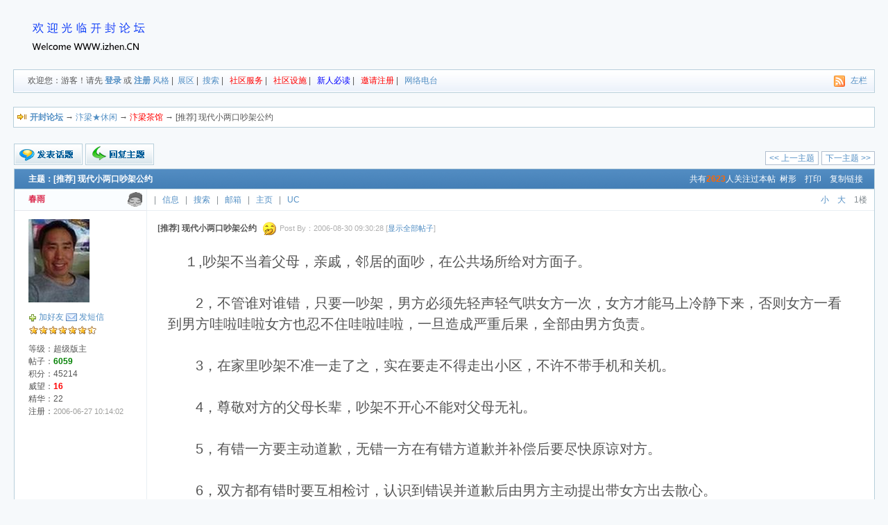

--- FILE ---
content_type: text/html; Charset=GB2312
request_url: http://www.izhen.cn/dv/dispbbs.asp?boardid=64&Id=17895&authorid=3448
body_size: 8977
content:
<!DOCTYPE html PUBLIC "-//W3C//DTD XHTML 1.0 Transitional//EN" "http://www.w3.org/TR/xhtml1/DTD/xhtml1-transitional.dtd">
<html xml:lang="zh-CN" lang="zh-CN" xmlns="http://www.w3.org/1999/xhtml">
<head>
<meta http-equiv="Content-Type" content="text/html; charset=gb2312" />
<title>[推荐] 现代小两口吵架公约 - 汴梁茶馆 - 开封论坛 - 开封小吃、开封旅游、开封人才、开封房产、开封民生、关注开封、开封情感、开封娱乐、服务开封、开封BBS</title>
<meta name="keywords" content="[推荐] 现代小两口吵架公约 汴梁茶馆" />
<meta name="description" content="汴梁茶馆   １,吵架不当着父母，亲戚，邻居的面吵，在公共场所给对方面子。 　　2，不管谁对谁错，只要一吵架，男方必须先" />
<meta http-equiv="x-ua-compatible" content="ie=7" />
<meta name="MSSmartTagsPreventParsing" content="TRUE" />
<meta http-equiv="MSThemeCompatible" content="Yes" />
<link rel="SHORTCUT ICON" href="favicon.ico" />
<link rel="stylesheet" type="text/css" id="css" href="skins/default.css" />
<link id="css" href="skins/dv_wnd.css" type="text/css" rel="stylesheet">
<script language="javascript" src="inc/dv_wnd.js" type="text/javascript"></script>
<script type="text/javascript" language="javascript"  src="inc/main82.js"></script>
<script language="javascript" src="inc/Dv_Window.js" type="text/javascript"></script><link title="汴梁茶馆-最新20篇论坛主题" type="application/rss+xml" rel="alternate" href="rssfeed.asp?boardid=64&amp;rssid=4" />
</head>
<body>
<div class="menuskin" id="popmenu" onmouseover="clearhidemenu()" onmouseout="dynamichide(event)" style="z-index:100;"></div><script language="javascript" type="text/javascript">var boardxml='',ISAPI_ReWrite = 0,forum_picurl='skins/Default/';</script>
<div class="header">
<table width="100%">
<tr>
	<td width="200" style="padding-top:20px"><a href="http://www.izhen.cn/dv"><img style="border:0px" src="images/logo.gif" alt="" /></a></td>	
	<td style="text-align:right;padding:0px;" valign="bottom"></td>
</tr>
</table>
<div class="menu">
	<span>
	<a href="dv_rss.asp?s=xml&boardid=64"><img src="images/rss.gif" alt="" style="margin-right:5px;" /></a>
	<script type="text/javascript">
		try{
			if(self==top){
				document.write('<a href="index.asp?action=frameon" target="_top" title="显示左侧版面导航">左栏</a>');
			}
			else{
				document.write('<a href="index.asp" target="_top" title="关闭左侧版面导航">关闭左栏</a>');
			}
		}catch(e){alert(e);}
	</script>	
	</span>
	
<!--没有登陆-->
<ul>
	欢迎您：游客！请先 <span id="openwindow_login">
	
	<a href="javascript:Dv_Win_Modal.Open('login_win.asp?winaction=winlogin',500,350);">登录</a>
	
	</span> 或 <a href="reg.asp?action=apply" style="font-weight:bold">注册</a>
	<li class="m_li_top" style="display:inline;" onmouseover="showmenu1('stylemenu',0);">
		<a href="javascript:;" class="ImgOnclick">风格</a>
		<div class="submenu submunu_popup" id="stylemenu" onmouseout="hidemenu1()">
			<div class="menuitems"><a href="cookies.asp?action=stylemod&amp;boardid=64">恢复默认设置</a></div>
		</div>
	</li>
	|&nbsp;
	<li class="m_li_top" style="display:inline;" onmouseover="showmenu1('Menu_Show',0);">
		<a href="show.asp?boardid=64" class="ImgOnclick">展区</a>
		<!--论坛展区-->
<div class="submenu submunu_popup" id="Menu_Show" onmouseout="hidemenu1()">
<a href="show.asp?filetype=0&boardid=64">文件集浏览</a><br /><a href="show.asp?filetype=1&boardid=64">图片集浏览</a><br /><a href="show.asp?filetype=2&boardid=64">Flash浏览</a><br /><a href="show.asp?filetype=3&boardid=64">音乐集浏览</a><br /><a href="show.asp?filetype=4&boardid=64">电影集浏览</a>
</div>

	</li>
	|&nbsp;
	<a href="Query.asp">搜索</a>
	|&nbsp;&nbsp;<li class="m_li_top" style="display:inline;" onmouseover="showmenu1('Menu_plus_2',0);">
<a href="" title=""><font color=FF0000>社区服务</font></a>
<div class="submenu submunu_popup" id="Menu_plus_2" onmouseout="hidemenu1()">
<a href="http://www.5179.com/tr/chaxun1.htm" target="_blank" title="列车时刻查询">列车时刻</a><br />
<a href="http://www.go2map.com/" target="_blank" title="在线地图查询">在线地图</a><br />
<a href="http://www.izhen.cn/tool/" target="_blank" title="身份证发证地查询、IP地址查询、手机号码查询">手机归属</a><br />
<a href="http://www.izhen.cn/mail/" target="_blank" title="论坛邮箱，形如admin@izhen.cn的邮箱">论坛邮件</a><br />
<a href="html2ubb/" target="_blank" title="便于转贴"><font color=FF0000>转贴工具</font></a><br />
<a href="http://www.izhen.cn/blog/" target="_blank" title="开封论坛免费blog，功能强大"><font color=FF0000>论坛博客</font></a><br />
<a href="sjsj.asp" title="">世界时间</a><br />
<a href="weather.asp" title="">天气预报</a><br />
<a href="wnl.asp" title="">会员生日</a><br />
<a href="../zj/" target="_blank" title="网络游戏">网络游戏</a><br />
</div>
</li>|&nbsp;&nbsp;<li class="m_li_top" style="display:inline;" onmouseover="showmenu1('Menu_plus_7',0);">
<a href="" title=""><font color=FF0000>社区设施</font></a>
<div class="submenu submunu_popup" id="Menu_plus_7" onmouseout="hidemenu1()">
<a href="medal_index.asp" title="">勋章中心</a><br />
<a href="plus_marry_index.asp" title="">幸福恋人</a><br />
<a href="plus_hb_index.asp" title="">红包中心</a><br />
<a href="z_bank.asp" title="">社区银行</a><br />
<a href="X_AdvCom.Asp" title="向用户推供一个连接，每当有客户点击时，此用户在论坛的各项点数亦会自动增加">邀请注册</a><br />
<a href="banzhu.asp" title="版主工作评定">版主评定</a><br />
</div>
</li>|&nbsp;&nbsp;<li class="m_li_top" style="display:inline;" onmouseover="showmenu1('Menu_plus_16',0);">
<a href="http://www.izhen.cn/dv/dispbbs.asp?boardid=2&amp;id=8019&amp;star=1#8019" target="_blank" title="新人帮助、新人必读、发帖教程"><font color=#0000FF>新人必读</font></a>
</li>|&nbsp;&nbsp;<li class="m_li_top" style="display:inline;" onmouseover="showmenu1('Menu_plus_20',0);">
<a href="http://www.izhen.cn/dv/X_AdvCom.Asp" title="别人通过这个链接进入论坛，您就能获得奖励"><font color=FF0000>邀请注册</font></a>
</li>|&nbsp;&nbsp;<li class="m_li_top" style="display:inline;" onmouseover="showmenu1('Menu_plus_25',0);">
<a href="../diantai/" target="_blank" title="网络电台">网络电台</a>
</li>

</ul>

</div>
</div>
<br />
<div class="mainbox">
<div class="notice border" style="text-align:left">
<div style="float:left;"><img src="skins/default/Forum_nav.gif" style="margin:5px;" alt="" /></div>
<div style="float:right;height:22px;padding-right:5px;"></div>
 <a href="index.asp" onmouseover="showmenu(event,BoardJumpList(0),'',0);"   style="cursor:hand;"><b>开封论坛</b></a> →  <a href="index.asp?boardid=7" onmouseover="showmenu(event,BoardJumpList(7),'',0);">汴梁★休闲<font color="#0000FF"></font></a>  → <a href="index.asp?boardid=64&page="><font color="red">汴梁茶馆</font></a> → [推荐] 现代小两口吵架公约 <a name="top" id="top"></a> </div>
</div>
<br />
<script language="JavaScript">setTimeout('ActiveOnline(64)',2000);</script><script language="javascript" src="images/emot/config.js"></script>
<script language="javascript" src="inc/dv_dispbbs.js"></script>
<script language="javascript" src="inc/star.js"></script>
<div id="MagicFace" style="position:absolute;z-index : 99;visibility:hidden; "></div> 
<table style="margin-bottom:-5px;" cellspacing="0" cellpadding="0">
	<tr>
	<td valign="bottom">
		<ul class="menu2" onmouseover="this.className='menu1'" onmouseout="this.className='menu2'" onclick="location.href='post.asp?action=new&amp;boardid=64&amp;stype=0'">&nbsp;  
			<li class="list">
			<a href="post.asp?action=new&amp;boardid=64&amp;stype=0"><span><img src="images/post/new_post.gif" border="0" alt="" /></span>新的主题</a>
			<a href="post.asp?action=vote&amp;boardid=64&amp;stype=0"><span><img src="images/post/vote_post.gif" border="0" alt="" /></span>投票帖</a>
			
			<a href="post.asp?action=new&amp;boardid=64&amp;stype=1"><span><img src="images/post/shop_post.gif" border="0" alt="" /></span>交易帖</a>
			
			<a href="infolist.asp?t=smallpaper&amp;boardid=64"><span><img src="images/post/survey_post.gif" border="0" alt="" /></span>小字报</a>
			</li>
			<div style="clear:both"></div>
		</ul>
		<div><a href="post.asp?action=re&amp;BoardID=64&amp;replyID=56301&amp;ID=17895&amp;star=" title="回复该主题" class="post_reply"></a></div>
	</td>
	<td style="text-align:right;" valign="bottom">
		<div>		
			<div style="float:right;width:170px;">
				<a class="page" style="float:right;margin-right:0;" href="dispbbs.asp?boardid=64&id=17895&page=0&move=next">下一主题 &gt;&gt;</a>
				<a class="page" style="float:right;" href="dispbbs.asp?boardid=64&id=17895&page=0&move=pre">&lt;&lt; 上一主题</a>	
			</div>
			<div id="showpage_top" style="float:right;"></div>	
		</div>
	</td>
	</tr>
</table>
<br style="clear:both"/>

<table class="topic border" cellspacing="0" cellpadding="0" style="border-bottom:none">
	<tr>
	  <th colspan="5"><span>&nbsp;&nbsp;共有<b style="color:#ff6600">2623</b>人关注过本帖<a href="dispbbs.asp?BoardID=64&replyID=56301&ID=17895&skin=1">树形</a><a href="TopicOther.asp?t=5&amp;BoardID=64&amp;id=17895" target="_blank">打印</a><INPUT TYPE="hidden" id="url" name="url" /><a style="cursor:hand;" onclick="copyToClipboard('url')">复制链接</a></span><h1>主题：[推荐] 现代小两口吵架公约</h1></th>
</tr>
</table>

<a name="56301"></a>
<table class="bbslist border" cellspacing="0" cellpadding="0" style="word-break:break-all;table-layout:fixed;">
	<tr>
	<td class="infoleft leftcolor" style="border-bottom:1px solid #E4E7EC; background:#FAFDFF;" valign="middle">
		<span class="username"><img src="Skins/Default/ofMale.gif" alt="帅哥哟，离线，有人找我吗？" /><div><span style="width:105px;filter:glow(color='#9898BA',strength='2');"><font color=#DA2549 face="Verdana"><b>春雨</b></font></span></div></span></td>
	<td class="usermenu">
	<em><a href="javascript:void(0);" onClick="fontSize('m','textstyle_1')" title="减小帖子内容字体">小</a><a href="javascript:void(0);" onClick="fontSize('b','textstyle_1')" title="增大帖子内容字体">大</a>&nbsp;&nbsp;1楼</em>
	 | 
	<a href="dispuser.asp?id=3448" target="_blank" title="查看春雨的个人资料">信息</a>
	 | <a href="query.asp?stype=1&amp;nSearch=3&amp;keyword=春雨&amp;BoardID=64&amp;SearchDate=ALL" target="_blank" title="搜索春雨在汴梁茶馆的所有帖子">搜索</a> 
	 | <a href="mailto:xianger55255@yahoo.com.cn" title="点击这里发送电子邮件给春雨">邮箱</a>
	 | <a href="" target="_blank" title="访问春雨的主页">主页</a>
	 | <a href="http://service.51uc.com/user_info/show_user_info_base.shtml?UID=" title="春雨的UC情况" target="_blank">UC</a>
</td>
</tr>
<tr>
  <td rowspan="3" valign="top" class="infoleft leftcolor"><br />
	<span><img width="88" height="120" src="uploadface/3448_2008791215754823.jpg" alt="" /></span><br />
	
	<span><img src="images/freund.gif" alt="" /> <a href="friendlist.asp?action=addF&amp;myFriend=春雨" target="_blank" title="把春雨加入好友">加好友</a> <img src="images/mail.gif" /> <a href="javascript:;" onclick="DvWnd.open('给春雨发送短信','messanger.asp?action=new&amp;touser=春雨',800,600,1,{bgc:'black',opa:0.5});" title="给春雨发送一个短消息">发短信</a></span>
	<span><img src="skins/Default/star/level19.gif" alt="" /></span>
	<span></span>
	<span></span>
	<br style="height:10px" />
	<span>等级：超级版主</span>
	<span>帖子：<b class="green">6059</b></span>
	<span>积分：45214</span>
	<span>威望：<b><font color="red">16</font></b></span>
	<span>精华：22</span>
	<span>注册：<em>2006-06-27 10:14:02</em></span>
	
   </td>
<td class="inforight" valign="top" style="line-height:120%"><b style="font-size:12px;line-height:15px;">[推荐] 现代小两口吵架公约</b>&nbsp;&nbsp;<span class="font10" style="line-height:20px; "><img src="skins/Default/topicface/face2.gif" alt="发帖心情" /> Post By：2006-08-30 09:30:28 [<a href="dispbbs.asp?boardid=64&Id=17895">显示全部帖子</a>]   </a></span>
<br /><br />


<table cellspacing="0" cellpadding="0"><tr><td>
<div id="textstyle_1" style="word-wrap:break-word;word-break:break-all;overflow:hidden;font-size:15pt;text-indent:24px;">
	<div class="first_body_right"></div>
	<P>  １,吵架不当着父母，亲戚，邻居的面吵，在公共场所给对方面子。 <BR><BR>　　2，不管谁对谁错，只要一吵架，男方必须先轻声轻气哄女方一次，女方才能马上冷静下来，否则女方一看到男方哇啦哇啦女方也忍不住哇啦哇啦，一旦造成严重后果，全部由男方负责。 <BR><BR>　　3，在家里吵架不准一走了之，实在要走不得走出小区，不许不带手机和关机。 <BR><BR>　　4，尊敬对方的父母长辈，吵架不开心不能对父母无礼。 <BR><BR>　　5，有错一方要主动道歉，无错一方在有错方道歉并补偿后要尽快原谅对方。 <BR><BR>　　6，双方都有错时要互相检讨，认识到错误并道歉后由男方主动提出带女方出去散心。 <BR><BR>　　7，要出气不准砸东西，只能吃东西，实在手痒只能砸枕头。 <BR><BR>　　8，吵架尽量不隔夜，晚上困觉觉时男方必须主动抱女方，女方生气百般推让男方也不能就此放弃，一定要哄到女方睡着，做上美梦。。。 <BR><BR>　　9，每周都要给对方按摩一次，因为大家经常吵架都很辛苦，男方手艺不好的话可以跟盲人师傅学，严禁和发廊女学！ <BR><BR>　　10，吵架时男方不准挂电话，如果挂了要马上打回去，并表示歉意，吵架时女方如果挂了电话，男方必须在1分钟内打给女方，电话不通打手机，总之不能气绥，屡挂屡打，但是女方也要给男方面子，每次挂电话次数不大于5次。 <BR><BR>　　（公约条款暂时为以上这几条，可由女方无理由无时间限制的更改，男方有权利提出异议，但是异议是否被采纳最终解释权在女方手里） <BR><BR>　　男方签名：ＹＹＹ　　　　　　　　　　　　　　女方签名：ＸＸＸ <BR></P>
<img  title="dvubb"  src="images/emot/em01.gif" border="0" align="middle" alt=""  onload="imgresize(this);"/><img  title="dvubb"  src="images/emot/em01.gif" border="0" align="middle" alt=""  onload="imgresize(this);"/><img  title="dvubb"  src="images/emot/em01.gif" border="0" align="middle" alt=""  onload="imgresize(this);"/><img  title="dvubb"  src="images/emot/em01.gif" border="0" align="middle" alt=""  onload="imgresize(this);"/><img  title="dvubb"  src="images/emot/em01.gif" border="0" align="middle" alt=""  onload="imgresize(this);"/><img  title="dvubb"  src="images/emot/em01.gif" border="0" align="middle" alt=""  onload="imgresize(this);"/>
	
</div>
</td></tr></table>
<br /></td>
</tr>
<tr>
  <td class="signed">
  
<img src="images/sigline.gif" alt="" /><br />祥尔漆业---------全国最大的汽车漆连锁经营企业<p>祥尔漆业---------使你的生活更精彩</p>

  



</td>
</tr>
<tr>
  <td class="usermenu2"><span class="imp">
<a href=http://www.izhen.cn/dv/dispbbs.asp?boardID=2&ID=37237&page=1><font color="#0000FF">论坛上回帖的意义和技巧(严重潜水者坚决清除)</font></a></span>
&nbsp;<a href="#top"><img src="skins/Default/p_up.gif" alt="回到顶部" style="padding-bottom:10px;" /></a>
</td>
</tr>
</table>

<div id="ajaxInsert"></div>
<table cellspacing="0" cellpadding="0">
	<tr>
	<td valign="top" height="25">
		<select name="BoardJumpList" id="BoardJumpList" onchange="if(this.options[this.selectedIndex].value!='')if (ISAPI_ReWrite==1)location='index_'+this.options[this.selectedIndex].value+'.html'; else location='index.asp?boardid='+this.options[this.selectedIndex].value;" ></select>
		<script type="text/javascript" language="javascript">BoardJumpListSelect('64',"BoardJumpList","论坛跳转到....","",0);</script>
	</td>
	<td style="text-align:right;" valign="top">
		<div>		
			<div style="float:right;width:170px;">
				<a class="page" style="float:right;margin-right:0;" href="?boardid=64&id=17895&move=next">下一主题 &gt;&gt;</a>
				<a class="page" style="float:right;" href="?boardid=64&id=17895&move=pre">&lt;&lt; 上一主题</a>			
			</div>
			<div id="showpage" style="float:right;"></div>	
		</div>
	</td>
	</tr>
</table>


<script language="javascript">
var copytoclip=1;
var url=gid("url");
url.value=window.location.href;
function copyToClipboard(theField,isalert) {
	var tempval=gid(theField);	
	if (navigator.appVersion.match(/\bMSIE\b/)){
		tempval.select();
		if (copytoclip==1){
			therange=tempval.createTextRange();
			therange.execCommand("Copy");
			if(isalert!=false)alert("复制成功。现在您可以粘贴（Ctrl+v）到Blog 或 BBS中了。");
		}
		return;
	}else{
		alert("您使用的浏览器不支持此复制功能，请使用Ctrl+C或鼠标右键。");
		tempval.select();
	}
}
$page_up=document.getElementById("showpage_top");
$page_bottom=document.getElementById("showpage");
if ($page_up && $page_bottom) $page_up.innerHTML=$page_bottom.innerHTML;
</script>
<div class="ad"><div></div></div>
<div class="copyright">
	<em><a href="dv_rss.asp?s=xml">RSS2.0</a> | <a href="dv_rss.asp?s=xhtml">Xhtml无图版</a> | <a href="dv_rss.asp?s=xslt">Xslt无图版</a> </em>
	<span><div><table border="0" width="100%" align="center">
        <tr>
        <td align="center" width="100%">
Copyright &#169;2005-2023 <a href="http://www.miibeian.gov.cn/" target=_blank><b><font color=#0000FF>[豫ICP备18042561号-1]</font></b></a> <a href="http://www.izhen.cn"><font face=Verdana, Arial, Helvetica, sans-serif><b>Http://Www.izhen<font color=#CC0000>.CN&#8482;</font></b></font></a>
<font color=#0000FF>联系电话：13937851927</font><br>本论坛所有发言均属个人观点，与<b>开封论坛</b>无关！<font color=#CC0000>拒绝任何人以任何形式在本论坛发表与中华人民共和国法律相抵触的言论！</font>
<script language="javascript" type="text/javascript" src="http://js.users.51.la/356551.js"></script>
<noscript><a href="http://www.51.la/?356551" target="_blank"><img alt="我要啦免费统计" src="http://img.users.51.la/356551.asp" style="border:none" /></a></noscript>
</td>
</tr></table></div>&nbsp;&nbsp;&nbsp;Powered By <a href = "http://www.dvbbs.net/" target = "_blank">Dvbbs</a>  <a href = "http://www.dvbbs.net/download.asp" target = "_blank">Version 8.3.0</a><br />页面执行时间 00.20215 秒, 7 次数据查询<br /></span>
	</div>
	</body>	
</html>


--- FILE ---
content_type: text/html; Charset=GB2312
request_url: http://www.izhen.cn/dv/GetBoardlist.asp
body_size: 1393
content:
{success:true,error:"",singleInfo:"",data:[{boardid:unescape("75"),boardtype:unescape("%u6C74%u6881%u2605%u5BB6%u56ED"),parentid:unescape("0"),depth:unescape("0"),rootid:unescape("0"),child:unescape("3"),parentstr:unescape("0"),checkout:unescape("0"),hidden:unescape("0"),nopost:unescape("0"),checklock:unescape("0"),mode:unescape("0"),simplenesscount:unescape("2")},{boardid:unescape("55"),boardtype:unescape("%u4F1A%u5458%u98CE%u91C7%3Cb%3E%3C/b%3E"),parentid:unescape("75"),depth:unescape("1"),rootid:unescape("0"),child:unescape("0"),parentstr:unescape("75"),checkout:unescape("0"),hidden:unescape("0"),nopost:unescape("0"),checklock:unescape("0"),mode:unescape("0"),simplenesscount:unescape("4")},{boardid:unescape("76"),boardtype:unescape("%u6D3B%u52A8%u4E13%u533A"),parentid:unescape("75"),depth:unescape("1"),rootid:unescape("0"),child:unescape("0"),parentstr:unescape("75"),checkout:unescape("0"),hidden:unescape("0"),nopost:unescape("0"),checklock:unescape("0"),mode:unescape("0"),simplenesscount:unescape("4")},{boardid:unescape("28"),boardtype:unescape("%3Cb%3E%3Cfont%20color%3D%22%23FF0000%22%3E%3C/font%3E%3C/b%3E%u7231%u5FC3%u5BB6%u56ED"),parentid:unescape("75"),depth:unescape("1"),rootid:unescape("0"),child:unescape("0"),parentstr:unescape("75"),checkout:unescape("0"),hidden:unescape("0"),nopost:unescape("0"),checklock:unescape("0"),mode:unescape("0"),simplenesscount:unescape("4")},{boardid:unescape("12"),boardtype:unescape("%u6C74%u6881%u2605%u751F%u6D3B%3Cfont%20color%3D%22%230000FF%22%3E%3C/font%3E"),parentid:unescape("0"),depth:unescape("0"),rootid:unescape("1"),child:unescape("6"),parentstr:unescape("0"),checkout:unescape("0"),hidden:unescape("0"),nopost:unescape("1"),checklock:unescape("0"),mode:unescape("0"),simplenesscount:unescape("4")},{boardid:unescape("14"),boardtype:unescape("%3Cfont%20color%3D%22%230000FF%22%3E%u5F00%u5C01%u65F6%u4E8B%3C/font%3E"),parentid:unescape("12"),depth:unescape("1"),rootid:unescape("1"),child:unescape("0"),parentstr:unescape("12"),checkout:unescape("0"),hidden:unescape("0"),nopost:unescape("0"),checklock:unescape("0"),mode:unescape("0"),simplenesscount:unescape("4")},{boardid:unescape("15"),boardtype:unescape("%u6C74%u6881%u65C5%u6E38%3Cfont%20color%3D%22%23ff0000%22%3E%3C/font%3E"),parentid:unescape("12"),depth:unescape("1"),rootid:unescape("1"),child:unescape("0"),parentstr:unescape("12"),checkout:unescape("0"),hidden:unescape("0"),nopost:unescape("0"),checklock:unescape("0"),mode:unescape("0"),simplenesscount:unescape("4")},{boardid:unescape("26"),boardtype:unescape("%u6C74%u6881%u5C0F%u5403"),parentid:unescape("12"),depth:unescape("1"),rootid:unescape("1"),child:unescape("0"),parentstr:unescape("12"),checkout:unescape("0"),hidden:unescape("0"),nopost:unescape("0"),checklock:unescape("0"),mode:unescape("0"),simplenesscount:unescape("4")},{boardid:unescape("72"),boardtype:unescape("%u6C74%u6881%u6E38%u5B50"),parentid:unescape("12"),depth:unescape("1"),rootid:unescape("1"),child:unescape("0"),parentstr:unescape("12"),checkout:unescape("0"),hidden:unescape("0"),nopost:unescape("0"),checklock:unescape("0"),mode:unescape("0"),simplenesscount:unescape("4")},{boardid:unescape("40"),boardtype:unescape("%u6C74%u6881%u4FE1%u606F%3Cfont%20color%3D%22%230000ff%22%3E%3C/font%3E"),parentid:unescape("12"),depth:unescape("1"),rootid:unescape("1"),child:unescape("0"),parentstr:unescape("12"),checkout:unescape("0"),hidden:unescape("0"),nopost:unescape("0"),checklock:unescape("0"),mode:unescape("0"),simplenesscount:unescape("4")},{boardid:unescape("58"),boardtype:unescape("%u4EB2%u5B50%u5BB6%u56ED"),parentid:unescape("12"),depth:unescape("1"),rootid:unescape("1"),child:unescape("0"),parentstr:unescape("12"),checkout:unescape("0"),hidden:unescape("0"),nopost:unescape("0"),checklock:unescape("0"),mode:unescape("0"),simplenesscount:unescape("4")},{boardid:unescape("7"),boardtype:unescape("%u6C74%u6881%u2605%u4F11%u95F2%3Cfont%20color%3D%22%230000FF%22%3E%3C/font%3E"),parentid:unescape("0"),depth:unescape("0"),rootid:unescape("3"),child:unescape("5"),parentstr:unescape("0"),checkout:unescape("0"),hidden:unescape("0"),nopost:unescape("1"),checklock:unescape("0"),mode:unescape("0"),simplenesscount:unescape("4")},{boardid:unescape("22"),boardtype:unescape("%u60C5%u611F%u5C81%u6708"),parentid:unescape("7"),depth:unescape("1"),rootid:unescape("3"),child:unescape("0"),parentstr:unescape("7"),checkout:unescape("0"),hidden:unescape("0"),nopost:unescape("0"),checklock:unescape("0"),mode:unescape("0"),simplenesscount:unescape("4")},{boardid:unescape("64"),boardtype:unescape("%3Cfont%20color%3D%22red%22%3E%u6C74%u6881%u8336%u9986%3C/font%3E"),parentid:unescape("7"),depth:unescape("1"),rootid:unescape("3"),child:unescape("0"),parentstr:unescape("7"),checkout:unescape("0"),hidden:unescape("0"),nopost:unescape("0"),checklock:unescape("0"),mode:unescape("0"),simplenesscount:unescape("4")},{boardid:unescape("69"),boardtype:unescape("%u5929%u7C41%u4E4B%u97F3"),parentid:unescape("7"),depth:unescape("1"),rootid:unescape("3"),child:unescape("0"),parentstr:unescape("7"),checkout:unescape("0"),hidden:unescape("0"),nopost:unescape("0"),checklock:unescape("0"),mode:unescape("0"),simplenesscount:unescape("4")},{boardid:unescape("8"),boardtype:unescape("%u56FE%u8BF4%u5929%u4E0B"),parentid:unescape("7"),depth:unescape("1"),rootid:unescape("3"),child:unescape("0"),parentstr:unescape("7"),checkout:unescape("0"),hidden:unescape("0"),nopost:unescape("0"),checklock:unescape("0"),mode:unescape("0"),simplenesscount:unescape("4")},{boardid:unescape("70"),boardtype:unescape("%u6C74%u6881%u591C%u8BDD"),parentid:unescape("7"),depth:unescape("1"),rootid:unescape("3"),child:unescape("0"),parentstr:unescape("7"),checkout:unescape("0"),hidden:unescape("0"),nopost:unescape("0"),checklock:unescape("0"),mode:unescape("0"),simplenesscount:unescape("4")},{boardid:unescape("53"),boardtype:unescape("%u6C74%u6881%u2605%u5174%u8DA3%3Cfont%20color%3D%22%230000FF%22%3E%3C/font%3E"),parentid:unescape("0"),depth:unescape("0"),rootid:unescape("5"),child:unescape("4"),parentstr:unescape("0"),checkout:unescape("0"),hidden:unescape("0"),nopost:unescape("1"),checklock:unescape("0"),mode:unescape("1"),simplenesscount:unescape("4")},{boardid:unescape("65"),boardtype:unescape("%u65F6%u5C1A%u5973%u4EBA%3Cb%3E%3Cfont%20color%3D%22FF0000%22%3E%3C/font%3E%3C/b%3E"),parentid:unescape("53"),depth:unescape("1"),rootid:unescape("5"),child:unescape("0"),parentstr:unescape("53"),checkout:unescape("0"),hidden:unescape("0"),nopost:unescape("0"),checklock:unescape("0"),mode:unescape("0"),simplenesscount:unescape("4")},{boardid:unescape("18"),boardtype:unescape("%u7535%u8111%u7F51%u7EDC"),parentid:unescape("53"),depth:unescape("1"),rootid:unescape("5"),child:unescape("0"),parentstr:unescape("53"),checkout:unescape("0"),hidden:unescape("0"),nopost:unescape("0"),checklock:unescape("0"),mode:unescape("0"),simplenesscount:unescape("4")},{boardid:unescape("74"),boardtype:unescape("%u706B%u817F%u4E4B%u5BB6"),parentid:unescape("53"),depth:unescape("1"),rootid:unescape("5"),child:unescape("1"),parentstr:unescape("53"),checkout:unescape("0"),hidden:unescape("0"),nopost:unescape("0"),checklock:unescape("0"),mode:unescape("0"),simplenesscount:unescape("4")},{boardid:unescape("39"),boardtype:unescape("%u5341%u7C73%u7684%u5929%u7A7A%3Cfont%20color%3D%22%230000FF%22%3E%3C/font%3E"),parentid:unescape("74"),depth:unescape("2"),rootid:unescape("5"),child:unescape("0"),parentstr:unescape("53%2C74"),checkout:unescape("0"),hidden:unescape("0"),nopost:unescape("0"),checklock:unescape("0"),mode:unescape("1"),simplenesscount:unescape("4")},{boardid:unescape("1"),boardtype:unescape("%u6C74%u6881%u2605%u7BA1%u7406"),parentid:unescape("0"),depth:unescape("0"),rootid:unescape("6"),child:unescape("2"),parentstr:unescape("0"),checkout:unescape("0"),hidden:unescape("0"),nopost:unescape("1"),checklock:unescape("0"),mode:unescape("0"),simplenesscount:unescape("2")},{boardid:unescape("2"),boardtype:unescape("%u793E%u533A%u4E8B%u52A1"),parentid:unescape("1"),depth:unescape("1"),rootid:unescape("6"),child:unescape("0"),parentstr:unescape("1"),checkout:unescape("0"),hidden:unescape("0"),nopost:unescape("0"),checklock:unescape("0"),mode:unescape("0"),simplenesscount:unescape("2")},{boardid:unescape("27"),boardtype:unescape("%u56E2%u961F%u4E4B%u5BB6"),parentid:unescape("1"),depth:unescape("1"),rootid:unescape("6"),child:unescape("0"),parentstr:unescape("1"),checkout:unescape("1"),hidden:unescape("0"),nopost:unescape("0"),checklock:unescape("0"),mode:unescape("0"),simplenesscount:unescape("2")}]}

--- FILE ---
content_type: text/html; Charset=GB2312
request_url: http://www.izhen.cn/dv/activeonline.asp
body_size: 161
content:

var allonline=160;

var useronline=0;
var guestonline=31;
